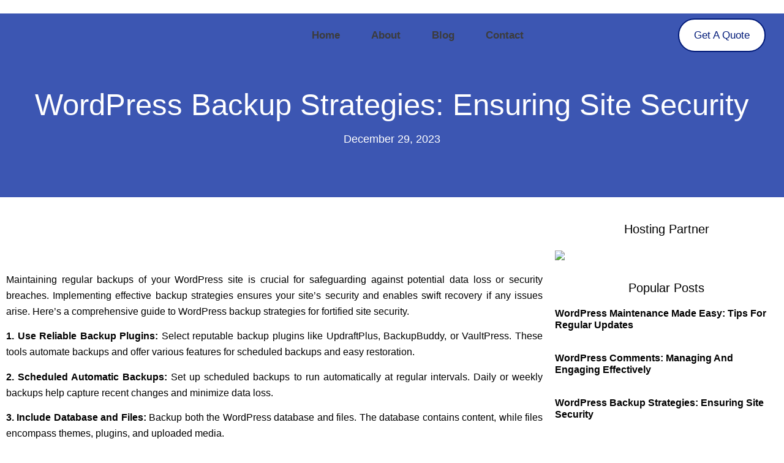

--- FILE ---
content_type: text/css
request_url: https://siegercreations.com/wp-content/uploads/elementor/css/post-1095.css?ver=1768522611
body_size: 1192
content:
.elementor-kit-1095{--e-global-color-primary:#021B79;--e-global-color-secondary:#2948FF;--e-global-color-text:#3C3C3C;--e-global-color-accent:#FFFFFF;--e-global-color-5c5e7802:#4054B2;--e-global-color-7b9b817b:#23A455;--e-global-color-51cbd917:#000;--e-global-color-78dca28e:#FFF;--e-global-color-e672350:#40E0D0;--e-global-color-4f4cf3c:#FF0080;--e-global-color-de59c20:#FFFFFF;--e-global-color-210e187:#1F21580D;--e-global-color-492a581:#F5FCFF;--e-global-color-3a191ec:#F4F4F4;--e-global-color-7e11b04:#020779;--e-global-typography-primary-font-family:"Jost";--e-global-typography-primary-font-weight:600;--e-global-typography-primary-line-height:1.2em;--e-global-typography-secondary-font-family:"Jost";--e-global-typography-secondary-font-weight:400;--e-global-typography-secondary-line-height:1.2em;--e-global-typography-text-font-family:"Jost";--e-global-typography-text-font-size:18px;--e-global-typography-text-font-weight:400;--e-global-typography-text-line-height:1.8em;--e-global-typography-accent-font-family:"Jost";--e-global-typography-accent-font-size:17px;--e-global-typography-accent-font-weight:500;--e-global-typography-accent-text-transform:capitalize;--e-global-typography-accent-line-height:1.6em;--e-global-typography-316a979-font-family:"Jost";--e-global-typography-316a979-font-size:48.83px;--e-global-typography-316a979-font-weight:700;--e-global-typography-316a979-text-transform:capitalize;--e-global-typography-316a979-line-height:1.2em;--e-global-typography-791f45e-font-family:"Jost";--e-global-typography-791f45e-font-size:39.06px;--e-global-typography-791f45e-font-weight:600;--e-global-typography-791f45e-text-transform:capitalize;--e-global-typography-791f45e-line-height:1.2em;--e-global-typography-771c067-font-family:"Jost";--e-global-typography-771c067-font-size:31.25px;--e-global-typography-771c067-font-weight:600;--e-global-typography-771c067-text-transform:capitalize;--e-global-typography-771c067-line-height:1.2em;--e-global-typography-5fd9fca-font-family:"Jost";--e-global-typography-5fd9fca-font-size:25px;--e-global-typography-5fd9fca-font-weight:600;--e-global-typography-5fd9fca-text-transform:capitalize;--e-global-typography-5fd9fca-line-height:1.2em;--e-global-typography-bbd8332-font-family:"Jost";--e-global-typography-bbd8332-font-size:20px;--e-global-typography-bbd8332-font-weight:600;--e-global-typography-bbd8332-text-transform:capitalize;--e-global-typography-bbd8332-line-height:1.5em;--e-global-typography-a2aab48-font-family:"Jost";--e-global-typography-a2aab48-font-size:16px;--e-global-typography-a2aab48-font-weight:600;--e-global-typography-a2aab48-text-transform:uppercase;--e-global-typography-a2aab48-line-height:1.2em;--e-global-typography-ca7fe16-font-family:"Jost";--e-global-typography-ca7fe16-font-size:68px;--e-global-typography-ca7fe16-font-weight:700;--e-global-typography-ca7fe16-text-transform:capitalize;--e-global-typography-ca7fe16-line-height:1.2em;--e-global-typography-0938a4e-font-family:"Jost";--e-global-typography-0938a4e-font-size:17px;--e-global-typography-0938a4e-font-weight:500;--e-global-typography-0938a4e-text-transform:capitalize;--e-global-typography-0938a4e-text-decoration:underline;--e-global-typography-0938a4e-line-height:1.6em;--e-global-typography-9295d3a-font-family:"Jost";--e-global-typography-9295d3a-font-size:16px;--e-global-typography-9295d3a-font-weight:400;--e-global-typography-9295d3a-line-height:1.8em;color:var( --e-global-color-text );font-family:var( --e-global-typography-text-font-family ), Sans-serif;font-size:var( --e-global-typography-text-font-size );font-weight:var( --e-global-typography-text-font-weight );line-height:var( --e-global-typography-text-line-height );}.elementor-kit-1095 button,.elementor-kit-1095 input[type="button"],.elementor-kit-1095 input[type="submit"],.elementor-kit-1095 .elementor-button{background-color:var( --e-global-color-4f4cf3c );font-family:var( --e-global-typography-accent-font-family ), Sans-serif;font-size:var( --e-global-typography-accent-font-size );font-weight:var( --e-global-typography-accent-font-weight );text-transform:var( --e-global-typography-accent-text-transform );line-height:var( --e-global-typography-accent-line-height );color:var( --e-global-color-accent );border-style:solid;border-width:2px 2px 2px 2px;border-color:var( --e-global-color-4f4cf3c );border-radius:100px 100px 100px 100px;}.elementor-kit-1095 button:hover,.elementor-kit-1095 button:focus,.elementor-kit-1095 input[type="button"]:hover,.elementor-kit-1095 input[type="button"]:focus,.elementor-kit-1095 input[type="submit"]:hover,.elementor-kit-1095 input[type="submit"]:focus,.elementor-kit-1095 .elementor-button:hover,.elementor-kit-1095 .elementor-button:focus{background-color:var( --e-global-color-secondary );color:var( --e-global-color-accent );border-style:solid;border-width:2px 2px 2px 2px;border-color:var( --e-global-color-secondary );border-radius:100px 100px 100px 100px;}.elementor-kit-1095 e-page-transition{background-color:#FFBC7D;}.elementor-kit-1095 a{color:var( --e-global-color-de59c20 );font-family:var( --e-global-typography-accent-font-family ), Sans-serif;font-size:var( --e-global-typography-accent-font-size );font-weight:var( --e-global-typography-accent-font-weight );text-transform:var( --e-global-typography-accent-text-transform );line-height:var( --e-global-typography-accent-line-height );}.elementor-kit-1095 a:hover{color:var( --e-global-color-4f4cf3c );font-family:var( --e-global-typography-accent-font-family ), Sans-serif;font-size:var( --e-global-typography-accent-font-size );font-weight:var( --e-global-typography-accent-font-weight );text-transform:var( --e-global-typography-accent-text-transform );line-height:var( --e-global-typography-accent-line-height );}.elementor-kit-1095 h1{color:var( --e-global-color-text );font-family:var( --e-global-typography-316a979-font-family ), Sans-serif;font-size:var( --e-global-typography-316a979-font-size );font-weight:var( --e-global-typography-316a979-font-weight );text-transform:var( --e-global-typography-316a979-text-transform );line-height:var( --e-global-typography-316a979-line-height );}.elementor-kit-1095 h2{color:var( --e-global-color-text );font-family:var( --e-global-typography-791f45e-font-family ), Sans-serif;font-size:var( --e-global-typography-791f45e-font-size );font-weight:var( --e-global-typography-791f45e-font-weight );text-transform:var( --e-global-typography-791f45e-text-transform );line-height:var( --e-global-typography-791f45e-line-height );}.elementor-kit-1095 h3{color:var( --e-global-color-text );font-family:var( --e-global-typography-771c067-font-family ), Sans-serif;font-size:var( --e-global-typography-771c067-font-size );font-weight:var( --e-global-typography-771c067-font-weight );text-transform:var( --e-global-typography-771c067-text-transform );line-height:var( --e-global-typography-771c067-line-height );}.elementor-kit-1095 h4{color:var( --e-global-color-text );font-family:var( --e-global-typography-5fd9fca-font-family ), Sans-serif;font-size:var( --e-global-typography-5fd9fca-font-size );font-weight:var( --e-global-typography-5fd9fca-font-weight );text-transform:var( --e-global-typography-5fd9fca-text-transform );line-height:var( --e-global-typography-5fd9fca-line-height );}.elementor-kit-1095 h5{color:var( --e-global-color-text );font-family:var( --e-global-typography-bbd8332-font-family ), Sans-serif;font-size:var( --e-global-typography-bbd8332-font-size );font-weight:var( --e-global-typography-bbd8332-font-weight );text-transform:var( --e-global-typography-bbd8332-text-transform );line-height:var( --e-global-typography-bbd8332-line-height );}.elementor-kit-1095 h6{color:var( --e-global-color-4f4cf3c );font-family:var( --e-global-typography-a2aab48-font-family ), Sans-serif;font-size:var( --e-global-typography-a2aab48-font-size );font-weight:var( --e-global-typography-a2aab48-font-weight );text-transform:var( --e-global-typography-a2aab48-text-transform );line-height:var( --e-global-typography-a2aab48-line-height );}.elementor-kit-1095 label{color:#1F2158;font-family:var( --e-global-typography-accent-font-family ), Sans-serif;font-size:var( --e-global-typography-accent-font-size );font-weight:var( --e-global-typography-accent-font-weight );text-transform:var( --e-global-typography-accent-text-transform );line-height:var( --e-global-typography-accent-line-height );}.elementor-kit-1095 input:not([type="button"]):not([type="submit"]),.elementor-kit-1095 textarea,.elementor-kit-1095 .elementor-field-textual{font-family:var( --e-global-typography-accent-font-family ), Sans-serif;font-size:var( --e-global-typography-accent-font-size );font-weight:var( --e-global-typography-accent-font-weight );text-transform:var( --e-global-typography-accent-text-transform );line-height:var( --e-global-typography-accent-line-height );color:var( --e-global-color-primary );border-style:solid;border-width:2px 2px 2px 2px;border-color:var( --e-global-color-210e187 );}.elementor-section.elementor-section-boxed > .elementor-container{max-width:1280px;}.e-con{--container-max-width:1280px;}.elementor-widget:not(:last-child){--kit-widget-spacing:20px;}.elementor-element{--widgets-spacing:20px 20px;--widgets-spacing-row:20px;--widgets-spacing-column:20px;}{}h1.entry-title{display:var(--page-title-display);}.site-header .site-branding{flex-direction:column;align-items:stretch;}.site-header{padding-inline-end:0px;padding-inline-start:0px;}.site-footer .site-branding{flex-direction:column;align-items:stretch;}@media(max-width:1024px){.elementor-kit-1095{font-size:var( --e-global-typography-text-font-size );line-height:var( --e-global-typography-text-line-height );}.elementor-kit-1095 a{font-size:var( --e-global-typography-accent-font-size );line-height:var( --e-global-typography-accent-line-height );}.elementor-kit-1095 a:hover{font-size:var( --e-global-typography-accent-font-size );line-height:var( --e-global-typography-accent-line-height );}.elementor-kit-1095 h1{font-size:var( --e-global-typography-316a979-font-size );line-height:var( --e-global-typography-316a979-line-height );}.elementor-kit-1095 h2{font-size:var( --e-global-typography-791f45e-font-size );line-height:var( --e-global-typography-791f45e-line-height );}.elementor-kit-1095 h3{font-size:var( --e-global-typography-771c067-font-size );line-height:var( --e-global-typography-771c067-line-height );}.elementor-kit-1095 h4{font-size:var( --e-global-typography-5fd9fca-font-size );line-height:var( --e-global-typography-5fd9fca-line-height );}.elementor-kit-1095 h5{font-size:var( --e-global-typography-bbd8332-font-size );line-height:var( --e-global-typography-bbd8332-line-height );}.elementor-kit-1095 h6{font-size:var( --e-global-typography-a2aab48-font-size );line-height:var( --e-global-typography-a2aab48-line-height );}.elementor-kit-1095 button,.elementor-kit-1095 input[type="button"],.elementor-kit-1095 input[type="submit"],.elementor-kit-1095 .elementor-button{font-size:var( --e-global-typography-accent-font-size );line-height:var( --e-global-typography-accent-line-height );}.elementor-kit-1095 label{font-size:var( --e-global-typography-accent-font-size );line-height:var( --e-global-typography-accent-line-height );}.elementor-kit-1095 input:not([type="button"]):not([type="submit"]),.elementor-kit-1095 textarea,.elementor-kit-1095 .elementor-field-textual{font-size:var( --e-global-typography-accent-font-size );line-height:var( --e-global-typography-accent-line-height );}.elementor-section.elementor-section-boxed > .elementor-container{max-width:1024px;}.e-con{--container-max-width:1024px;}}@media(max-width:767px){.elementor-kit-1095{--e-global-typography-316a979-font-size:39.06px;--e-global-typography-791f45e-font-size:31.25px;--e-global-typography-771c067-font-size:25px;--e-global-typography-5fd9fca-font-size:20px;--e-global-typography-bbd8332-font-size:16px;--e-global-typography-a2aab48-font-size:12.8px;--e-global-typography-ca7fe16-font-size:39.06px;font-size:var( --e-global-typography-text-font-size );line-height:var( --e-global-typography-text-line-height );}.elementor-kit-1095 a{font-size:var( --e-global-typography-accent-font-size );line-height:var( --e-global-typography-accent-line-height );}.elementor-kit-1095 a:hover{font-size:var( --e-global-typography-accent-font-size );line-height:var( --e-global-typography-accent-line-height );}.elementor-kit-1095 h1{font-size:var( --e-global-typography-316a979-font-size );line-height:var( --e-global-typography-316a979-line-height );}.elementor-kit-1095 h2{font-size:var( --e-global-typography-791f45e-font-size );line-height:var( --e-global-typography-791f45e-line-height );}.elementor-kit-1095 h3{font-size:var( --e-global-typography-771c067-font-size );line-height:var( --e-global-typography-771c067-line-height );}.elementor-kit-1095 h4{font-size:var( --e-global-typography-5fd9fca-font-size );line-height:var( --e-global-typography-5fd9fca-line-height );}.elementor-kit-1095 h5{font-size:var( --e-global-typography-bbd8332-font-size );line-height:var( --e-global-typography-bbd8332-line-height );}.elementor-kit-1095 h6{font-size:var( --e-global-typography-a2aab48-font-size );line-height:var( --e-global-typography-a2aab48-line-height );}.elementor-kit-1095 button,.elementor-kit-1095 input[type="button"],.elementor-kit-1095 input[type="submit"],.elementor-kit-1095 .elementor-button{font-size:var( --e-global-typography-accent-font-size );line-height:var( --e-global-typography-accent-line-height );}.elementor-kit-1095 label{font-size:var( --e-global-typography-accent-font-size );line-height:var( --e-global-typography-accent-line-height );}.elementor-kit-1095 input:not([type="button"]):not([type="submit"]),.elementor-kit-1095 textarea,.elementor-kit-1095 .elementor-field-textual{font-size:var( --e-global-typography-accent-font-size );line-height:var( --e-global-typography-accent-line-height );}.elementor-section.elementor-section-boxed > .elementor-container{max-width:767px;}.e-con{--container-max-width:767px;}}

--- FILE ---
content_type: text/css
request_url: https://siegercreations.com/wp-content/uploads/elementor/css/post-1122.css?ver=1768522611
body_size: 1058
content:
.elementor-1122 .elementor-element.elementor-element-48a0c320:not(.elementor-motion-effects-element-type-background), .elementor-1122 .elementor-element.elementor-element-48a0c320 > .elementor-motion-effects-container > .elementor-motion-effects-layer{background-color:#1F215800;}.elementor-1122 .elementor-element.elementor-element-48a0c320{transition:background 0.3s, border 0.3s, border-radius 0.3s, box-shadow 0.3s;margin-top:0em;margin-bottom:0em;padding:20px 20px 20px 20px;z-index:999;}.elementor-1122 .elementor-element.elementor-element-48a0c320 > .elementor-background-overlay{transition:background 0.3s, border-radius 0.3s, opacity 0.3s;}.elementor-1122 .elementor-element.elementor-element-194cdd39.elementor-column > .elementor-widget-wrap{justify-content:space-between;}.pp-tooltip.pp-tooltip-{{ID}} .pp-tooltip-content{font-family:var( --e-global-typography-accent-font-family ), Sans-serif;font-size:var( --e-global-typography-accent-font-size );font-weight:var( --e-global-typography-accent-font-weight );text-transform:var( --e-global-typography-accent-text-transform );line-height:var( --e-global-typography-accent-line-height );}.elementor-widget-image .widget-image-caption{color:var( --e-global-color-text );font-family:var( --e-global-typography-text-font-family ), Sans-serif;font-size:var( --e-global-typography-text-font-size );font-weight:var( --e-global-typography-text-font-weight );line-height:var( --e-global-typography-text-line-height );}.elementor-1122 .elementor-element.elementor-element-2b1d4d33{width:auto;max-width:auto;align-self:center;text-align:start;}.elementor-1122 .elementor-element.elementor-element-2b1d4d33 img{width:227px;max-width:100%;}.elementor-widget-nav-menu .elementor-nav-menu .elementor-item{font-family:var( --e-global-typography-primary-font-family ), Sans-serif;font-weight:var( --e-global-typography-primary-font-weight );line-height:var( --e-global-typography-primary-line-height );}.elementor-widget-nav-menu .elementor-nav-menu--main .elementor-item{color:var( --e-global-color-text );fill:var( --e-global-color-text );}.elementor-widget-nav-menu .elementor-nav-menu--main .elementor-item:hover,
					.elementor-widget-nav-menu .elementor-nav-menu--main .elementor-item.elementor-item-active,
					.elementor-widget-nav-menu .elementor-nav-menu--main .elementor-item.highlighted,
					.elementor-widget-nav-menu .elementor-nav-menu--main .elementor-item:focus{color:var( --e-global-color-accent );fill:var( --e-global-color-accent );}.elementor-widget-nav-menu .elementor-nav-menu--main:not(.e--pointer-framed) .elementor-item:before,
					.elementor-widget-nav-menu .elementor-nav-menu--main:not(.e--pointer-framed) .elementor-item:after{background-color:var( --e-global-color-accent );}.elementor-widget-nav-menu .e--pointer-framed .elementor-item:before,
					.elementor-widget-nav-menu .e--pointer-framed .elementor-item:after{border-color:var( --e-global-color-accent );}.elementor-widget-nav-menu{--e-nav-menu-divider-color:var( --e-global-color-text );}.elementor-widget-nav-menu .elementor-nav-menu--dropdown .elementor-item, .elementor-widget-nav-menu .elementor-nav-menu--dropdown  .elementor-sub-item{font-family:var( --e-global-typography-accent-font-family ), Sans-serif;font-size:var( --e-global-typography-accent-font-size );font-weight:var( --e-global-typography-accent-font-weight );text-transform:var( --e-global-typography-accent-text-transform );}.elementor-1122 .elementor-element.elementor-element-60b7a332{width:auto;max-width:auto;align-self:center;--e-nav-menu-horizontal-menu-item-margin:calc( 31px / 2 );}.elementor-1122 .elementor-element.elementor-element-60b7a332 .elementor-menu-toggle{margin-left:auto;background-color:#02010100;}.elementor-1122 .elementor-element.elementor-element-60b7a332 .elementor-nav-menu--main .elementor-item:hover,
					.elementor-1122 .elementor-element.elementor-element-60b7a332 .elementor-nav-menu--main .elementor-item.elementor-item-active,
					.elementor-1122 .elementor-element.elementor-element-60b7a332 .elementor-nav-menu--main .elementor-item.highlighted,
					.elementor-1122 .elementor-element.elementor-element-60b7a332 .elementor-nav-menu--main .elementor-item:focus{color:var( --e-global-color-primary );fill:var( --e-global-color-primary );}.elementor-1122 .elementor-element.elementor-element-60b7a332 .elementor-nav-menu--main .elementor-item.elementor-item-active{color:var( --e-global-color-4f4cf3c );}.elementor-1122 .elementor-element.elementor-element-60b7a332 .elementor-nav-menu--main .elementor-item{padding-left:10px;padding-right:10px;}.elementor-1122 .elementor-element.elementor-element-60b7a332 .elementor-nav-menu--main:not(.elementor-nav-menu--layout-horizontal) .elementor-nav-menu > li:not(:last-child){margin-bottom:31px;}.elementor-1122 .elementor-element.elementor-element-60b7a332 .elementor-nav-menu--dropdown a, .elementor-1122 .elementor-element.elementor-element-60b7a332 .elementor-menu-toggle{color:var( --e-global-color-text );fill:var( --e-global-color-text );}.elementor-1122 .elementor-element.elementor-element-60b7a332 .elementor-nav-menu--dropdown{background-color:var( --e-global-color-de59c20 );}.elementor-1122 .elementor-element.elementor-element-60b7a332 .elementor-nav-menu--dropdown a:hover,
					.elementor-1122 .elementor-element.elementor-element-60b7a332 .elementor-nav-menu--dropdown a:focus,
					.elementor-1122 .elementor-element.elementor-element-60b7a332 .elementor-nav-menu--dropdown a.elementor-item-active,
					.elementor-1122 .elementor-element.elementor-element-60b7a332 .elementor-nav-menu--dropdown a.highlighted,
					.elementor-1122 .elementor-element.elementor-element-60b7a332 .elementor-menu-toggle:hover,
					.elementor-1122 .elementor-element.elementor-element-60b7a332 .elementor-menu-toggle:focus{color:var( --e-global-color-secondary );}.elementor-1122 .elementor-element.elementor-element-60b7a332 .elementor-nav-menu--dropdown a:hover,
					.elementor-1122 .elementor-element.elementor-element-60b7a332 .elementor-nav-menu--dropdown a:focus,
					.elementor-1122 .elementor-element.elementor-element-60b7a332 .elementor-nav-menu--dropdown a.elementor-item-active,
					.elementor-1122 .elementor-element.elementor-element-60b7a332 .elementor-nav-menu--dropdown a.highlighted{background-color:var( --e-global-color-de59c20 );}.elementor-1122 .elementor-element.elementor-element-60b7a332 .elementor-nav-menu--dropdown .elementor-item, .elementor-1122 .elementor-element.elementor-element-60b7a332 .elementor-nav-menu--dropdown  .elementor-sub-item{font-family:var( --e-global-typography-accent-font-family ), Sans-serif;font-size:var( --e-global-typography-accent-font-size );font-weight:var( --e-global-typography-accent-font-weight );text-transform:var( --e-global-typography-accent-text-transform );}.elementor-1122 .elementor-element.elementor-element-60b7a332 .elementor-nav-menu--main .elementor-nav-menu--dropdown, .elementor-1122 .elementor-element.elementor-element-60b7a332 .elementor-nav-menu__container.elementor-nav-menu--dropdown{box-shadow:0px 0px 30px 0px rgba(0, 0, 0, 0.05);}.elementor-1122 .elementor-element.elementor-element-60b7a332 .elementor-nav-menu--dropdown a{padding-left:12px;padding-right:12px;padding-top:15px;padding-bottom:15px;}.elementor-1122 .elementor-element.elementor-element-60b7a332 .elementor-nav-menu--dropdown li:not(:last-child){border-style:solid;border-color:#1F21580D;border-bottom-width:1px;}.elementor-1122 .elementor-element.elementor-element-60b7a332 div.elementor-menu-toggle{color:var( --e-global-color-4f4cf3c );}.elementor-1122 .elementor-element.elementor-element-60b7a332 div.elementor-menu-toggle svg{fill:var( --e-global-color-4f4cf3c );}.elementor-1122 .elementor-element.elementor-element-60b7a332 div.elementor-menu-toggle:hover, .elementor-1122 .elementor-element.elementor-element-60b7a332 div.elementor-menu-toggle:focus{color:var( --e-global-color-de59c20 );}.elementor-1122 .elementor-element.elementor-element-60b7a332 div.elementor-menu-toggle:hover svg, .elementor-1122 .elementor-element.elementor-element-60b7a332 div.elementor-menu-toggle:focus svg{fill:var( --e-global-color-de59c20 );}.elementor-widget-button .elementor-button{background-color:var( --e-global-color-accent );font-family:var( --e-global-typography-accent-font-family ), Sans-serif;font-size:var( --e-global-typography-accent-font-size );font-weight:var( --e-global-typography-accent-font-weight );text-transform:var( --e-global-typography-accent-text-transform );line-height:var( --e-global-typography-accent-line-height );}.elementor-1122 .elementor-element.elementor-element-4960de1b .elementor-button:hover, .elementor-1122 .elementor-element.elementor-element-4960de1b .elementor-button:focus{background-color:var( --e-global-color-primary );color:var( --e-global-color-accent );border-color:var( --e-global-color-primary );}.elementor-1122 .elementor-element.elementor-element-4960de1b{width:auto;max-width:auto;align-self:center;}.elementor-1122 .elementor-element.elementor-element-4960de1b .elementor-button{fill:var( --e-global-color-primary );color:var( --e-global-color-primary );border-style:solid;border-color:var( --e-global-color-primary );}.elementor-1122 .elementor-element.elementor-element-4960de1b .elementor-button:hover svg, .elementor-1122 .elementor-element.elementor-element-4960de1b .elementor-button:focus svg{fill:var( --e-global-color-accent );}.elementor-theme-builder-content-area{height:400px;}.elementor-location-header:before, .elementor-location-footer:before{content:"";display:table;clear:both;}@media(max-width:1024px){.pp-tooltip.pp-tooltip-{{ID}} .pp-tooltip-content{font-size:var( --e-global-typography-accent-font-size );line-height:var( --e-global-typography-accent-line-height );}.elementor-widget-image .widget-image-caption{font-size:var( --e-global-typography-text-font-size );line-height:var( --e-global-typography-text-line-height );}.elementor-widget-nav-menu .elementor-nav-menu .elementor-item{line-height:var( --e-global-typography-primary-line-height );}.elementor-widget-nav-menu .elementor-nav-menu--dropdown .elementor-item, .elementor-widget-nav-menu .elementor-nav-menu--dropdown  .elementor-sub-item{font-size:var( --e-global-typography-accent-font-size );}.elementor-1122 .elementor-element.elementor-element-60b7a332 .elementor-nav-menu--dropdown .elementor-item, .elementor-1122 .elementor-element.elementor-element-60b7a332 .elementor-nav-menu--dropdown  .elementor-sub-item{font-size:var( --e-global-typography-accent-font-size );}.elementor-1122 .elementor-element.elementor-element-60b7a332 .elementor-nav-menu--dropdown a{padding-left:25px;padding-right:25px;padding-top:30px;padding-bottom:30px;}.elementor-1122 .elementor-element.elementor-element-60b7a332 .elementor-nav-menu--main > .elementor-nav-menu > li > .elementor-nav-menu--dropdown, .elementor-1122 .elementor-element.elementor-element-60b7a332 .elementor-nav-menu__container.elementor-nav-menu--dropdown{margin-top:30px !important;}.elementor-1122 .elementor-element.elementor-element-60b7a332{--nav-menu-icon-size:28px;}.elementor-widget-button .elementor-button{font-size:var( --e-global-typography-accent-font-size );line-height:var( --e-global-typography-accent-line-height );}}@media(max-width:767px){.pp-tooltip.pp-tooltip-{{ID}} .pp-tooltip-content{font-size:var( --e-global-typography-accent-font-size );line-height:var( --e-global-typography-accent-line-height );}.elementor-widget-image .widget-image-caption{font-size:var( --e-global-typography-text-font-size );line-height:var( --e-global-typography-text-line-height );}.elementor-1122 .elementor-element.elementor-element-2b1d4d33 img{width:120px;}.elementor-widget-nav-menu .elementor-nav-menu .elementor-item{line-height:var( --e-global-typography-primary-line-height );}.elementor-widget-nav-menu .elementor-nav-menu--dropdown .elementor-item, .elementor-widget-nav-menu .elementor-nav-menu--dropdown  .elementor-sub-item{font-size:var( --e-global-typography-accent-font-size );}.elementor-1122 .elementor-element.elementor-element-60b7a332 .elementor-nav-menu--dropdown .elementor-item, .elementor-1122 .elementor-element.elementor-element-60b7a332 .elementor-nav-menu--dropdown  .elementor-sub-item{font-size:var( --e-global-typography-accent-font-size );}.elementor-1122 .elementor-element.elementor-element-60b7a332 .elementor-nav-menu--dropdown a{padding-left:17px;padding-right:17px;padding-top:25px;padding-bottom:25px;}.elementor-1122 .elementor-element.elementor-element-60b7a332 .elementor-nav-menu--main > .elementor-nav-menu > li > .elementor-nav-menu--dropdown, .elementor-1122 .elementor-element.elementor-element-60b7a332 .elementor-nav-menu__container.elementor-nav-menu--dropdown{margin-top:30px !important;}.elementor-widget-button .elementor-button{font-size:var( --e-global-typography-accent-font-size );line-height:var( --e-global-typography-accent-line-height );}}

--- FILE ---
content_type: text/css
request_url: https://siegercreations.com/wp-content/uploads/elementor/css/post-333.css?ver=1768522611
body_size: 822
content:
.elementor-333 .elementor-element.elementor-element-bb173df:not(.elementor-motion-effects-element-type-background), .elementor-333 .elementor-element.elementor-element-bb173df > .elementor-motion-effects-container > .elementor-motion-effects-layer{background-color:#303030;}.elementor-333 .elementor-element.elementor-element-bb173df{transition:background 0.3s, border 0.3s, border-radius 0.3s, box-shadow 0.3s;padding:30px 0px 30px 0px;}.elementor-333 .elementor-element.elementor-element-bb173df > .elementor-background-overlay{transition:background 0.3s, border-radius 0.3s, opacity 0.3s;}.pp-tooltip.pp-tooltip-{{ID}} .pp-tooltip-content{font-family:var( --e-global-typography-accent-font-family ), Sans-serif;font-size:var( --e-global-typography-accent-font-size );font-weight:var( --e-global-typography-accent-font-weight );text-transform:var( --e-global-typography-accent-text-transform );line-height:var( --e-global-typography-accent-line-height );}.elementor-widget-nav-menu .elementor-nav-menu .elementor-item{font-family:var( --e-global-typography-primary-font-family ), Sans-serif;font-weight:var( --e-global-typography-primary-font-weight );line-height:var( --e-global-typography-primary-line-height );}.elementor-widget-nav-menu .elementor-nav-menu--main .elementor-item{color:var( --e-global-color-text );fill:var( --e-global-color-text );}.elementor-widget-nav-menu .elementor-nav-menu--main .elementor-item:hover,
					.elementor-widget-nav-menu .elementor-nav-menu--main .elementor-item.elementor-item-active,
					.elementor-widget-nav-menu .elementor-nav-menu--main .elementor-item.highlighted,
					.elementor-widget-nav-menu .elementor-nav-menu--main .elementor-item:focus{color:var( --e-global-color-accent );fill:var( --e-global-color-accent );}.elementor-widget-nav-menu .elementor-nav-menu--main:not(.e--pointer-framed) .elementor-item:before,
					.elementor-widget-nav-menu .elementor-nav-menu--main:not(.e--pointer-framed) .elementor-item:after{background-color:var( --e-global-color-accent );}.elementor-widget-nav-menu .e--pointer-framed .elementor-item:before,
					.elementor-widget-nav-menu .e--pointer-framed .elementor-item:after{border-color:var( --e-global-color-accent );}.elementor-widget-nav-menu{--e-nav-menu-divider-color:var( --e-global-color-text );}.elementor-widget-nav-menu .elementor-nav-menu--dropdown .elementor-item, .elementor-widget-nav-menu .elementor-nav-menu--dropdown  .elementor-sub-item{font-family:var( --e-global-typography-accent-font-family ), Sans-serif;font-size:var( --e-global-typography-accent-font-size );font-weight:var( --e-global-typography-accent-font-weight );text-transform:var( --e-global-typography-accent-text-transform );}.elementor-333 .elementor-element.elementor-element-18be953 .elementor-menu-toggle{margin:0 auto;}.elementor-333 .elementor-element.elementor-element-18be953 .elementor-nav-menu .elementor-item{font-family:"Nunito", Sans-serif;font-size:16px;font-weight:500;}.elementor-333 .elementor-element.elementor-element-18be953 .elementor-nav-menu--main .elementor-item{color:#ffffff;fill:#ffffff;padding-left:13px;padding-right:13px;}.elementor-333 .elementor-element.elementor-element-18be953 .elementor-nav-menu--main .elementor-item:hover,
					.elementor-333 .elementor-element.elementor-element-18be953 .elementor-nav-menu--main .elementor-item.elementor-item-active,
					.elementor-333 .elementor-element.elementor-element-18be953 .elementor-nav-menu--main .elementor-item.highlighted,
					.elementor-333 .elementor-element.elementor-element-18be953 .elementor-nav-menu--main .elementor-item:focus{color:#ce4a4a;fill:#ce4a4a;}.elementor-333 .elementor-element.elementor-element-18be953 .elementor-nav-menu--main .elementor-item.elementor-item-active{color:#ce4a4a;}.elementor-333 .elementor-element.elementor-element-18be953{--e-nav-menu-horizontal-menu-item-margin:calc( 0px / 2 );}.elementor-333 .elementor-element.elementor-element-18be953 .elementor-nav-menu--main:not(.elementor-nav-menu--layout-horizontal) .elementor-nav-menu > li:not(:last-child){margin-bottom:0px;}.elementor-bc-flex-widget .elementor-333 .elementor-element.elementor-element-793b7ee.elementor-column .elementor-widget-wrap{align-items:center;}.elementor-333 .elementor-element.elementor-element-793b7ee.elementor-column.elementor-element[data-element_type="column"] > .elementor-widget-wrap.elementor-element-populated{align-content:center;align-items:center;}.elementor-widget-heading .elementor-heading-title{font-family:var( --e-global-typography-primary-font-family ), Sans-serif;font-weight:var( --e-global-typography-primary-font-weight );line-height:var( --e-global-typography-primary-line-height );color:var( --e-global-color-primary );}.elementor-333 .elementor-element.elementor-element-e60dde0{text-align:center;}.elementor-333 .elementor-element.elementor-element-e60dde0 .elementor-heading-title{font-family:"Nunito", Sans-serif;font-size:18px;font-weight:500;color:#ffffff;}.elementor-333 .elementor-element.elementor-element-93f4014{--grid-template-columns:repeat(0, auto);text-align:center;--icon-size:20px;--grid-column-gap:6px;--grid-row-gap:0px;}.elementor-333 .elementor-element.elementor-element-93f4014 .elementor-social-icon{background-color:rgba(255,255,255,0);--icon-padding:0.3em;}.elementor-333 .elementor-element.elementor-element-93f4014 .elementor-social-icon i{color:#ffffff;}.elementor-333 .elementor-element.elementor-element-93f4014 .elementor-social-icon svg{fill:#ffffff;}.elementor-333 .elementor-element.elementor-element-93f4014 .elementor-social-icon:hover{background-color:rgba(255,0,0,0);}.elementor-333 .elementor-element.elementor-element-93f4014 .elementor-social-icon:hover i{color:#ce0000;}.elementor-333 .elementor-element.elementor-element-93f4014 .elementor-social-icon:hover svg{fill:#ce0000;}.elementor-theme-builder-content-area{height:400px;}.elementor-location-header:before, .elementor-location-footer:before{content:"";display:table;clear:both;}@media(max-width:1024px){.pp-tooltip.pp-tooltip-{{ID}} .pp-tooltip-content{font-size:var( --e-global-typography-accent-font-size );line-height:var( --e-global-typography-accent-line-height );}.elementor-widget-nav-menu .elementor-nav-menu .elementor-item{line-height:var( --e-global-typography-primary-line-height );}.elementor-widget-nav-menu .elementor-nav-menu--dropdown .elementor-item, .elementor-widget-nav-menu .elementor-nav-menu--dropdown  .elementor-sub-item{font-size:var( --e-global-typography-accent-font-size );}.elementor-widget-heading .elementor-heading-title{line-height:var( --e-global-typography-primary-line-height );}}@media(max-width:767px){.pp-tooltip.pp-tooltip-{{ID}} .pp-tooltip-content{font-size:var( --e-global-typography-accent-font-size );line-height:var( --e-global-typography-accent-line-height );}.elementor-widget-nav-menu .elementor-nav-menu .elementor-item{line-height:var( --e-global-typography-primary-line-height );}.elementor-widget-nav-menu .elementor-nav-menu--dropdown .elementor-item, .elementor-widget-nav-menu .elementor-nav-menu--dropdown  .elementor-sub-item{font-size:var( --e-global-typography-accent-font-size );}.elementor-widget-heading .elementor-heading-title{line-height:var( --e-global-typography-primary-line-height );}}

--- FILE ---
content_type: text/css
request_url: https://siegercreations.com/wp-content/uploads/elementor/css/post-140.css?ver=1768522850
body_size: 1710
content:
.elementor-140 .elementor-element.elementor-element-1342b0f:not(.elementor-motion-effects-element-type-background), .elementor-140 .elementor-element.elementor-element-1342b0f > .elementor-motion-effects-container > .elementor-motion-effects-layer{background-color:#3c56b2;}.elementor-140 .elementor-element.elementor-element-1342b0f > .elementor-container{min-height:250px;}.elementor-140 .elementor-element.elementor-element-1342b0f{transition:background 0.3s, border 0.3s, border-radius 0.3s, box-shadow 0.3s;margin-top:-93px;margin-bottom:0px;padding:50px 0px 0px 0px;}.elementor-140 .elementor-element.elementor-element-1342b0f > .elementor-background-overlay{transition:background 0.3s, border-radius 0.3s, opacity 0.3s;}.pp-tooltip.pp-tooltip-{{ID}} .pp-tooltip-content{font-family:var( --e-global-typography-accent-font-family ), Sans-serif;font-size:var( --e-global-typography-accent-font-size );font-weight:var( --e-global-typography-accent-font-weight );text-transform:var( --e-global-typography-accent-text-transform );line-height:var( --e-global-typography-accent-line-height );}.elementor-widget-theme-post-title .elementor-heading-title{font-family:var( --e-global-typography-primary-font-family ), Sans-serif;font-weight:var( --e-global-typography-primary-font-weight );line-height:var( --e-global-typography-primary-line-height );color:var( --e-global-color-primary );}.elementor-140 .elementor-element.elementor-element-69ac18d{text-align:center;}.elementor-140 .elementor-element.elementor-element-69ac18d .elementor-heading-title{font-family:"Montserrat", Sans-serif;font-weight:500;font-style:normal;line-height:40px;color:#ffffff;}.elementor-widget-post-info .elementor-icon-list-item:not(:last-child):after{border-color:var( --e-global-color-text );}.elementor-widget-post-info .elementor-icon-list-icon i{color:var( --e-global-color-primary );}.elementor-widget-post-info .elementor-icon-list-icon svg{fill:var( --e-global-color-primary );}.elementor-widget-post-info .elementor-icon-list-text, .elementor-widget-post-info .elementor-icon-list-text a{color:var( --e-global-color-secondary );}.elementor-widget-post-info .elementor-icon-list-item{font-family:var( --e-global-typography-text-font-family ), Sans-serif;font-size:var( --e-global-typography-text-font-size );font-weight:var( --e-global-typography-text-font-weight );line-height:var( --e-global-typography-text-line-height );}.elementor-140 .elementor-element.elementor-element-f520418 .elementor-icon-list-icon{width:6px;}.elementor-140 .elementor-element.elementor-element-f520418 .elementor-icon-list-icon i{font-size:6px;}.elementor-140 .elementor-element.elementor-element-f520418 .elementor-icon-list-icon svg{--e-icon-list-icon-size:6px;}.elementor-140 .elementor-element.elementor-element-f520418 .elementor-icon-list-text, .elementor-140 .elementor-element.elementor-element-f520418 .elementor-icon-list-text a{color:#ffffff;}.elementor-140 .elementor-element.elementor-element-f520418 .elementor-icon-list-item{font-family:"Montserrat", Sans-serif;font-size:18px;font-weight:500;}.elementor-140 .elementor-element.elementor-element-32431dc{padding:30px 0px 30px 0px;}.elementor-widget-theme-post-featured-image .widget-image-caption{color:var( --e-global-color-text );font-family:var( --e-global-typography-text-font-family ), Sans-serif;font-size:var( --e-global-typography-text-font-size );font-weight:var( --e-global-typography-text-font-weight );line-height:var( --e-global-typography-text-line-height );}.elementor-140 .elementor-element.elementor-element-056b8e3{text-align:center;}.elementor-140 .elementor-element.elementor-element-056b8e3 img{width:100%;max-width:100%;border-radius:25px 25px 25px 25px;box-shadow:0px 30px 70px -56px #000000;}.elementor-widget-theme-post-content{color:var( --e-global-color-text );font-family:var( --e-global-typography-text-font-family ), Sans-serif;font-size:var( --e-global-typography-text-font-size );font-weight:var( --e-global-typography-text-font-weight );line-height:var( --e-global-typography-text-line-height );}.elementor-140 .elementor-element.elementor-element-2e06257{margin:30px 0px calc(var(--kit-widget-spacing, 0px) + 0px) 0px;padding:0px 0px 0px 0px;text-align:justify;color:#000000;font-family:"Montserrat", Sans-serif;font-size:16px;font-weight:400;line-height:26px;}.elementor-widget-text-editor{font-family:var( --e-global-typography-text-font-family ), Sans-serif;font-size:var( --e-global-typography-text-font-size );font-weight:var( --e-global-typography-text-font-weight );line-height:var( --e-global-typography-text-line-height );color:var( --e-global-color-text );}.elementor-widget-text-editor.elementor-drop-cap-view-stacked .elementor-drop-cap{background-color:var( --e-global-color-primary );}.elementor-widget-text-editor.elementor-drop-cap-view-framed .elementor-drop-cap, .elementor-widget-text-editor.elementor-drop-cap-view-default .elementor-drop-cap{color:var( --e-global-color-primary );border-color:var( --e-global-color-primary );}.elementor-140 .elementor-element.elementor-element-054d78f{margin:0px 0px calc(var(--kit-widget-spacing, 0px) + 0px) 0px;padding:10px 0px 0px 0px;font-family:"Lato", Sans-serif;font-size:18px;color:#000000;}.elementor-140 .elementor-element.elementor-element-8cc876c{--alignment:left;--grid-side-margin:6px;--grid-column-gap:6px;--grid-row-gap:20px;--grid-bottom-margin:20px;}.elementor-140 .elementor-element.elementor-element-8cc876c .elementor-share-btn{font-size:calc(0.9px * 10);height:4.1em;}.elementor-140 .elementor-element.elementor-element-8cc876c .elementor-share-btn__icon{--e-share-buttons-icon-size:2em;}.elementor-140 .elementor-element.elementor-element-8cc876c .elementor-share-btn__title{font-family:"Lato", Sans-serif;font-weight:400;letter-spacing:0.7px;}.elementor-widget-author-box .elementor-author-box__name{color:var( --e-global-color-secondary );font-family:var( --e-global-typography-primary-font-family ), Sans-serif;font-weight:var( --e-global-typography-primary-font-weight );line-height:var( --e-global-typography-primary-line-height );}.elementor-widget-author-box .elementor-author-box__bio{color:var( --e-global-color-text );font-family:var( --e-global-typography-text-font-family ), Sans-serif;font-size:var( --e-global-typography-text-font-size );font-weight:var( --e-global-typography-text-font-weight );line-height:var( --e-global-typography-text-line-height );}.elementor-widget-author-box .elementor-author-box__button{color:var( --e-global-color-secondary );border-color:var( --e-global-color-secondary );font-family:var( --e-global-typography-accent-font-family ), Sans-serif;font-size:var( --e-global-typography-accent-font-size );font-weight:var( --e-global-typography-accent-font-weight );text-transform:var( --e-global-typography-accent-text-transform );line-height:var( --e-global-typography-accent-line-height );}.elementor-widget-author-box .elementor-author-box__button:hover{border-color:var( --e-global-color-secondary );color:var( --e-global-color-secondary );}.elementor-140 .elementor-element.elementor-element-14143a0{background-color:#d84e4e;padding:40px 20px 040px 20px;border-radius:25px 25px 25px 25px;}.elementor-140 .elementor-element.elementor-element-14143a0 .elementor-author-box__avatar img{width:64px;height:64px;}body.rtl .elementor-140 .elementor-element.elementor-element-14143a0.elementor-author-box--layout-image-left .elementor-author-box__avatar,
					 body:not(.rtl) .elementor-140 .elementor-element.elementor-element-14143a0:not(.elementor-author-box--layout-image-above) .elementor-author-box__avatar{margin-right:31px;margin-left:0;}body:not(.rtl) .elementor-140 .elementor-element.elementor-element-14143a0.elementor-author-box--layout-image-right .elementor-author-box__avatar,
					 body.rtl .elementor-140 .elementor-element.elementor-element-14143a0:not(.elementor-author-box--layout-image-above) .elementor-author-box__avatar{margin-left:31px;margin-right:0;}.elementor-140 .elementor-element.elementor-element-14143a0.elementor-author-box--layout-image-above .elementor-author-box__avatar{margin-bottom:31px;}.elementor-140 .elementor-element.elementor-element-14143a0 .elementor-author-box__name{color:#ffffff;font-family:"Nunito", Sans-serif;font-size:22px;font-weight:500;text-transform:capitalize;margin-bottom:4px;}.elementor-140 .elementor-element.elementor-element-14143a0 .elementor-author-box__bio{color:#ffffff;font-family:"Montserrat", Sans-serif;font-size:16px;font-weight:400;}.elementor-140 .elementor-element.elementor-element-3ded657{margin:0px 0px calc(var(--kit-widget-spacing, 0px) + 0px) 0px;padding:10px 0px 0px 0px;text-align:center;font-family:"Lato", Sans-serif;font-size:18px;font-weight:bold;color:#000000;}.elementor-widget-posts .elementor-button{background-color:var( --e-global-color-accent );font-family:var( --e-global-typography-accent-font-family ), Sans-serif;font-size:var( --e-global-typography-accent-font-size );font-weight:var( --e-global-typography-accent-font-weight );text-transform:var( --e-global-typography-accent-text-transform );line-height:var( --e-global-typography-accent-line-height );}.elementor-widget-posts .elementor-post__title, .elementor-widget-posts .elementor-post__title a{color:var( --e-global-color-secondary );font-family:var( --e-global-typography-primary-font-family ), Sans-serif;font-weight:var( --e-global-typography-primary-font-weight );line-height:var( --e-global-typography-primary-line-height );}.elementor-widget-posts .elementor-post__meta-data{font-family:var( --e-global-typography-secondary-font-family ), Sans-serif;font-weight:var( --e-global-typography-secondary-font-weight );line-height:var( --e-global-typography-secondary-line-height );}.elementor-widget-posts .elementor-post__excerpt p{font-family:var( --e-global-typography-text-font-family ), Sans-serif;font-size:var( --e-global-typography-text-font-size );font-weight:var( --e-global-typography-text-font-weight );line-height:var( --e-global-typography-text-line-height );}.elementor-widget-posts .elementor-post__read-more{color:var( --e-global-color-accent );}.elementor-widget-posts a.elementor-post__read-more{font-family:var( --e-global-typography-accent-font-family ), Sans-serif;font-size:var( --e-global-typography-accent-font-size );font-weight:var( --e-global-typography-accent-font-weight );text-transform:var( --e-global-typography-accent-text-transform );line-height:var( --e-global-typography-accent-line-height );}.elementor-widget-posts .elementor-post__card .elementor-post__badge{background-color:var( --e-global-color-accent );font-family:var( --e-global-typography-accent-font-family ), Sans-serif;font-weight:var( --e-global-typography-accent-font-weight );text-transform:var( --e-global-typography-accent-text-transform );line-height:var( --e-global-typography-accent-line-height );}.elementor-widget-posts .elementor-pagination{font-family:var( --e-global-typography-secondary-font-family ), Sans-serif;font-weight:var( --e-global-typography-secondary-font-weight );line-height:var( --e-global-typography-secondary-line-height );}.elementor-widget-posts .e-load-more-message{font-family:var( --e-global-typography-secondary-font-family ), Sans-serif;font-weight:var( --e-global-typography-secondary-font-weight );line-height:var( --e-global-typography-secondary-line-height );}.elementor-140 .elementor-element.elementor-element-2c8db6ee{--grid-row-gap:4px;--grid-column-gap:35px;}.elementor-140 .elementor-element.elementor-element-2c8db6ee .elementor-posts-container .elementor-post__thumbnail{padding-bottom:calc( 0.6 * 100% );}.elementor-140 .elementor-element.elementor-element-2c8db6ee:after{content:"0.6";}.elementor-140 .elementor-element.elementor-element-2c8db6ee .elementor-post__thumbnail__link{width:100%;}.elementor-140 .elementor-element.elementor-element-2c8db6ee .elementor-post__meta-data span + span:before{content:"•";}.elementor-140 .elementor-element.elementor-element-2c8db6ee .elementor-post__card{border-width:0px;border-radius:12px;padding-top:0px;padding-bottom:0px;}.elementor-140 .elementor-element.elementor-element-2c8db6ee .elementor-post__text{padding:0 25px;margin-top:7px;margin-bottom:24px;}.elementor-140 .elementor-element.elementor-element-2c8db6ee .elementor-post__meta-data{padding:10px 25px;}.elementor-140 .elementor-element.elementor-element-2c8db6ee .elementor-post__avatar{padding-right:25px;padding-left:25px;}.elementor-140 .elementor-element.elementor-element-2c8db6ee .elementor-post__title, .elementor-140 .elementor-element.elementor-element-2c8db6ee .elementor-post__title a{color:#000000;font-family:"Lato", Sans-serif;font-size:18px;font-weight:400;}.elementor-140 .elementor-element.elementor-element-2c8db6ee .elementor-post__read-more{color:#e06767;margin-bottom:24px;}.elementor-140 .elementor-element.elementor-element-2c8db6ee a.elementor-post__read-more{font-family:"Lato", Sans-serif;font-size:15px;font-weight:500;line-height:0.1em;}.elementor-widget-heading .elementor-heading-title{font-family:var( --e-global-typography-primary-font-family ), Sans-serif;font-weight:var( --e-global-typography-primary-font-weight );line-height:var( --e-global-typography-primary-line-height );color:var( --e-global-color-primary );}.elementor-140 .elementor-element.elementor-element-b5ccd08{text-align:center;}.elementor-140 .elementor-element.elementor-element-b5ccd08 .elementor-heading-title{font-family:"Nunito", Sans-serif;font-size:20px;font-weight:500;color:#000000;}.elementor-140 .elementor-element.elementor-element-e30037b{text-align:center;}.elementor-140 .elementor-element.elementor-element-e30037b .elementor-heading-title{font-family:"Nunito", Sans-serif;font-size:20px;font-weight:500;color:#000000;}.elementor-140 .elementor-element.elementor-element-ab05e72{--grid-row-gap:35px;--grid-column-gap:30px;}.elementor-140 .elementor-element.elementor-element-ab05e72 .elementor-posts-container .elementor-post__thumbnail{padding-bottom:calc( 0.72 * 100% );}.elementor-140 .elementor-element.elementor-element-ab05e72:after{content:"0.72";}.elementor-140 .elementor-element.elementor-element-ab05e72 .elementor-post__thumbnail__link{width:42%;}.elementor-140 .elementor-element.elementor-element-ab05e72.elementor-posts--thumbnail-left .elementor-post__thumbnail__link{margin-right:20px;}.elementor-140 .elementor-element.elementor-element-ab05e72.elementor-posts--thumbnail-right .elementor-post__thumbnail__link{margin-left:20px;}.elementor-140 .elementor-element.elementor-element-ab05e72.elementor-posts--thumbnail-top .elementor-post__thumbnail__link{margin-bottom:20px;}.elementor-140 .elementor-element.elementor-element-ab05e72 .elementor-post__title, .elementor-140 .elementor-element.elementor-element-ab05e72 .elementor-post__title a{color:#000000;font-family:"Nunito", Sans-serif;font-size:16px;font-weight:600;}@media(min-width:768px){.elementor-140 .elementor-element.elementor-element-fb3a08c{width:70%;}.elementor-140 .elementor-element.elementor-element-2d51091{width:30%;}}@media(max-width:1024px){.pp-tooltip.pp-tooltip-{{ID}} .pp-tooltip-content{font-size:var( --e-global-typography-accent-font-size );line-height:var( --e-global-typography-accent-line-height );}.elementor-widget-theme-post-title .elementor-heading-title{line-height:var( --e-global-typography-primary-line-height );}.elementor-widget-post-info .elementor-icon-list-item{font-size:var( --e-global-typography-text-font-size );line-height:var( --e-global-typography-text-line-height );}.elementor-widget-theme-post-featured-image .widget-image-caption{font-size:var( --e-global-typography-text-font-size );line-height:var( --e-global-typography-text-line-height );}.elementor-widget-theme-post-content{font-size:var( --e-global-typography-text-font-size );line-height:var( --e-global-typography-text-line-height );}.elementor-widget-text-editor{font-size:var( --e-global-typography-text-font-size );line-height:var( --e-global-typography-text-line-height );} .elementor-140 .elementor-element.elementor-element-8cc876c{--grid-side-margin:6px;--grid-column-gap:6px;--grid-row-gap:20px;--grid-bottom-margin:20px;}.elementor-widget-author-box .elementor-author-box__name{line-height:var( --e-global-typography-primary-line-height );}.elementor-widget-author-box .elementor-author-box__bio{font-size:var( --e-global-typography-text-font-size );line-height:var( --e-global-typography-text-line-height );}.elementor-widget-author-box .elementor-author-box__button{font-size:var( --e-global-typography-accent-font-size );line-height:var( --e-global-typography-accent-line-height );}.elementor-widget-posts .elementor-post__title, .elementor-widget-posts .elementor-post__title a{line-height:var( --e-global-typography-primary-line-height );}.elementor-widget-posts .elementor-post__meta-data{line-height:var( --e-global-typography-secondary-line-height );}.elementor-widget-posts .elementor-post__excerpt p{font-size:var( --e-global-typography-text-font-size );line-height:var( --e-global-typography-text-line-height );}.elementor-widget-posts a.elementor-post__read-more{font-size:var( --e-global-typography-accent-font-size );line-height:var( --e-global-typography-accent-line-height );}.elementor-widget-posts .elementor-post__card .elementor-post__badge{line-height:var( --e-global-typography-accent-line-height );}.elementor-widget-posts .elementor-pagination{line-height:var( --e-global-typography-secondary-line-height );}.elementor-widget-posts .elementor-button{font-size:var( --e-global-typography-accent-font-size );line-height:var( --e-global-typography-accent-line-height );}.elementor-widget-posts .e-load-more-message{line-height:var( --e-global-typography-secondary-line-height );}.elementor-widget-heading .elementor-heading-title{line-height:var( --e-global-typography-primary-line-height );}}@media(max-width:767px){.pp-tooltip.pp-tooltip-{{ID}} .pp-tooltip-content{font-size:var( --e-global-typography-accent-font-size );line-height:var( --e-global-typography-accent-line-height );}.elementor-widget-theme-post-title .elementor-heading-title{line-height:var( --e-global-typography-primary-line-height );}.elementor-widget-post-info .elementor-icon-list-item{font-size:var( --e-global-typography-text-font-size );line-height:var( --e-global-typography-text-line-height );}.elementor-widget-theme-post-featured-image .widget-image-caption{font-size:var( --e-global-typography-text-font-size );line-height:var( --e-global-typography-text-line-height );}.elementor-widget-theme-post-content{font-size:var( --e-global-typography-text-font-size );line-height:var( --e-global-typography-text-line-height );}.elementor-widget-text-editor{font-size:var( --e-global-typography-text-font-size );line-height:var( --e-global-typography-text-line-height );} .elementor-140 .elementor-element.elementor-element-8cc876c{--grid-side-margin:6px;--grid-column-gap:6px;--grid-row-gap:20px;--grid-bottom-margin:20px;}.elementor-widget-author-box .elementor-author-box__name{line-height:var( --e-global-typography-primary-line-height );}.elementor-widget-author-box .elementor-author-box__bio{font-size:var( --e-global-typography-text-font-size );line-height:var( --e-global-typography-text-line-height );}.elementor-widget-author-box .elementor-author-box__button{font-size:var( --e-global-typography-accent-font-size );line-height:var( --e-global-typography-accent-line-height );}.elementor-widget-posts .elementor-post__title, .elementor-widget-posts .elementor-post__title a{line-height:var( --e-global-typography-primary-line-height );}.elementor-widget-posts .elementor-post__meta-data{line-height:var( --e-global-typography-secondary-line-height );}.elementor-widget-posts .elementor-post__excerpt p{font-size:var( --e-global-typography-text-font-size );line-height:var( --e-global-typography-text-line-height );}.elementor-widget-posts a.elementor-post__read-more{font-size:var( --e-global-typography-accent-font-size );line-height:var( --e-global-typography-accent-line-height );}.elementor-widget-posts .elementor-post__card .elementor-post__badge{line-height:var( --e-global-typography-accent-line-height );}.elementor-widget-posts .elementor-pagination{line-height:var( --e-global-typography-secondary-line-height );}.elementor-widget-posts .elementor-button{font-size:var( --e-global-typography-accent-font-size );line-height:var( --e-global-typography-accent-line-height );}.elementor-widget-posts .e-load-more-message{line-height:var( --e-global-typography-secondary-line-height );}.elementor-140 .elementor-element.elementor-element-2c8db6ee .elementor-posts-container .elementor-post__thumbnail{padding-bottom:calc( 0.5 * 100% );}.elementor-140 .elementor-element.elementor-element-2c8db6ee:after{content:"0.5";}.elementor-140 .elementor-element.elementor-element-2c8db6ee .elementor-post__thumbnail__link{width:100%;}.elementor-widget-heading .elementor-heading-title{line-height:var( --e-global-typography-primary-line-height );}.elementor-140 .elementor-element.elementor-element-ab05e72 .elementor-posts-container .elementor-post__thumbnail{padding-bottom:calc( 0.5 * 100% );}.elementor-140 .elementor-element.elementor-element-ab05e72:after{content:"0.5";}.elementor-140 .elementor-element.elementor-element-ab05e72 .elementor-post__thumbnail__link{width:100%;}}